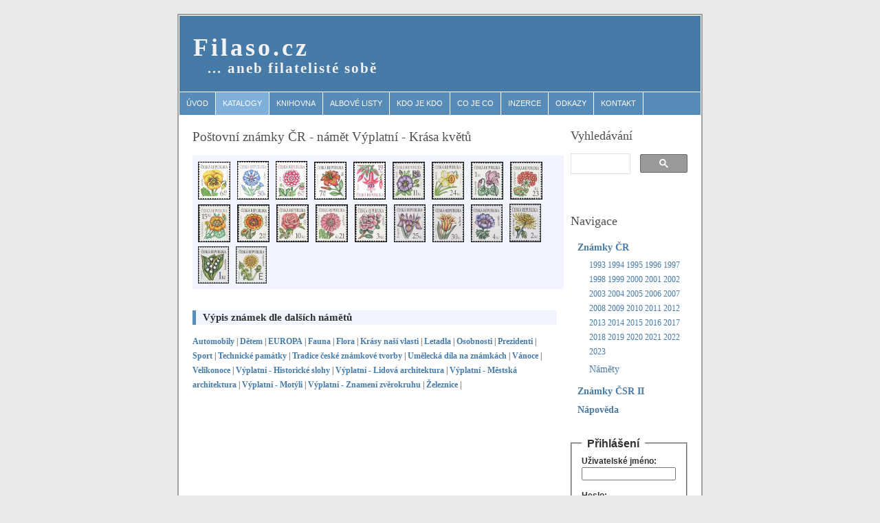

--- FILE ---
content_type: text/html
request_url: https://www.filaso.cz/katalog-namety-vypis/cr/vyplatni-krasa-kvetu
body_size: 3141
content:
<!DOCTYPE html PUBLIC "-//W3C//DTD XHTML 1.0 Transitional//EN" "http://www.w3.org/TR/xhtml1/DTD/xhtml1-transitional.dtd">
<html xmlns="http://www.w3.org/1999/xhtml" xml:lang="cs" lang="cs">

<head>
<meta http-equiv="content-type" content="text/html; charset=windows-1250" />
<title>Výplatní - Krása květů - poštovní známky - Česká republika</title>
<meta name="description" content="Výpis seznamu poštovních známek Česká republika s námětem Výplatní - Krása květů" />
<meta name="robots" content="index, follow" />
<link rel="stylesheet" href="/css/styl.css" type="text/css" />

<link rel="apple-touch-icon" sizes="180x180" href="/apple-touch-icon.png"/>
<link rel="icon" type="image/png" href="/favicon-32x32.png" sizes="32x32"/>
<link rel="icon" type="image/png" href="/favicon-16x16.png" sizes="16x16"/>
<link rel="manifest" href="/manifest.json"/>
<link rel="mask-icon" href="/safari-pinned-tab.svg" color="#5bbad5"/>
<meta name="theme-color" content="#ffffff"/>


<script src="/js/funkce.js" type="text/javascript"></script>
<base href="https://www.filaso.cz/" />
</head>
<body>
<div id="obsah">
<a name="top"></a>

<div id="hlavicka">
<h1><a href="http://www.filaso.cz">Filaso.cz</a></h1>
<h2><a href="http://www.filaso.cz">&hellip; aneb filatelisté sobě</a></h2>
</div>
<div id="menu_h">
<ul>
<li><a href="/">Úvod</a></li>
<li class="vyber"><a href="katalogy.php">Katalogy</a></li>
<li><a href="knihovna.php">Knihovna</a></li>
<li><a href="albove-listy.php">Albové listy</a></li>
<li><a href="kdo-je-kdo.php">Kdo je kdo</a></li>
<li><a href="co-je-co.php">Co je co</a></li>
<li><a href="inzerce.php">Inzerce</a></li>
<li><a href="odkazy.php">Odkazy</a></li>
<li><a href="kontakt.php">Kontakt</a></li>
</ul>
</div>
<div id="obsah_l">
<h2>Poštovní známky ČR - námět Výplatní - Krása květů</h2>
<div class="sir100 pozadi_seznam">
<a href="katalog-znamky/211/2002-krasa-kvetu-maceska" title="Krása květů - maceška - Maceška"><img src="znamky/cr/cr_0330_m.jpg" height="55" width="47" alt="Krása květů - maceška - Maceška" /></a>
<a href="katalog-znamky/241/2003-krasa-kvetu" title="Krása květů - Chrpa"><img src="znamky/cr/cr_0378_m.jpg" height="56" width="46" alt="Krása květů - Chrpa" /></a>
<a href="katalog-znamky/241/2003-krasa-kvetu" title="Krása květů - Jiřina"><img src="znamky/cr/cr_0379_m.jpg" height="56" width="46" alt="Krása květů - Jiřina" /></a>
<a href="katalog-znamky/271/2005-krasa-kvetu-lilie" title="Krása květů - lilie - Lilie"><img src="znamky/cr/cr_0423_m.jpg" height="55" width="47" alt="Krása květů - lilie - Lilie" /></a>
<a href="katalog-znamky/276/2005-krasa-kvetu-fuchsie" title="Krása květů - fuchsie - Fuchsie"><img src="znamky/cr/cr_0428_m.jpg" height="55" width="47" alt="Krása květů - fuchsie - Fuchsie" /></a>
<a href="katalog-znamky/293/2006-krasa-kvetu-ibisek" title="Krása květů - ibišek - Ibišek"><img src="znamky/cr/cr_0458_m.jpg" height="55" width="47" alt="Krása květů - ibišek - Ibišek" /></a>
<a href="katalog-znamky/299/2006-krasa-kvetu-narcis" title="Krása květů - narcis - Narcis"><img src="znamky/cr/cr_0466_m.jpg" height="55" width="47" alt="Krása květů - narcis - Narcis" /></a>
<a href="katalog-znamky/331/2007-krasa-kvetu-bramborik-a-pelargonie" title="Krása květů - brambořík a pelargonie - Brambořík"><img src="znamky/cr/cr_0516_m.jpg" height="55" width="47" alt="Krása květů - brambořík a pelargonie - Brambořík" /></a>
<a href="katalog-znamky/331/2007-krasa-kvetu-bramborik-a-pelargonie" title="Krása květů - brambořík a pelargonie - Pelargonie"><img src="znamky/cr/cr_0517_m.jpg" height="55" width="47" alt="Krása květů - brambořík a pelargonie - Pelargonie" /></a>
<a href="katalog-znamky/339/2007-krasa-kvetu-lichorerisnice" title="Krása květů - lichořeřišnice - Lichořeřišnice"><img src="znamky/cr/cr_0529_m.jpg" height="55" width="47" alt="Krása květů - lichořeřišnice - Lichořeřišnice" /></a>
<a href="katalog-znamky/344/2007-krasa-kvetu-kokarda" title="Krása květů - kokarda - Kokarda"><img src="znamky/cr/cr_0537_m.jpg" height="55" width="47" alt="Krása květů - kokarda - Kokarda" /></a>
<a href="katalog-znamky/349/2008-krasa-kvetu-ruze" title="Krása květů - růže - Růže"><img src="znamky/cr/cr_0543_m.jpg" height="55" width="47" alt="Krása květů - růže - Růže" /></a>
<a href="katalog-znamky/356/2008-krasa-kvetu-gerbera" title="Krása květů - gerbera - Gerbera"><img src="znamky/cr/cr_0550_m.jpg" height="55" width="47" alt="Krása květů - gerbera - Gerbera" /></a>
<a href="katalog-znamky/359/2008-krasa-kvetu-azalka" title="Krása květů - azalka - Azalka"><img src="znamky/cr/cr_0554_m.jpg" height="55" width="47" alt="Krása květů - azalka - Azalka" /></a>
<a href="katalog-znamky/1422/2010-krasa-kvetu-kosatec-a-tulipan" title="Krása květů - kosatec a tulipán - Kosatec"><img src="znamky/cr/cr_0650_m.jpg" height="55" width="46" alt="Krása květů - kosatec a tulipán - Kosatec" /></a>
<a href="katalog-znamky/1422/2010-krasa-kvetu-kosatec-a-tulipan" title="Krása květů - kosatec a tulipán - Tulipán"><img src="znamky/cr/cr_0651_m.jpg" height="55" width="46" alt="Krása květů - kosatec a tulipán - Tulipán" /></a>
<a href="katalog-znamky/1425/2010-krasa-kvetu-sasanka" title="Krása květů - sasanka - Sasanka"><img src="znamky/cr/cr_0655_m.jpg" height="55" width="46" alt="Krása květů - sasanka - Sasanka" /></a>
<a href="katalog-znamky/1448/2011-krasa-kvetu-chryzantema" title="Krása květů - chryzantéma - Chryzantéma"><img src="znamky/cr/cr_0684_m.jpg" height="56" width="46" alt="Krása květů - chryzantéma - Chryzantéma" /></a>
<a href="katalog-znamky/1667/2018-konvalinka" title="Konvalinka - Konvalinka"><img src="znamky/cr/cr_0986_m.jpg" height="54" width="45" alt="Konvalinka - Konvalinka" /></a>
<a href="katalog-znamky/1697/2019-pampeliska" title="Pampeliška - Pampeliška"><img src="znamky/cr/cr_1032_m.jpg" height="54" width="45" alt="Pampeliška - Pampeliška" /></a>
</div>
<h3>Výpis známek dle dalších námětů</h3><p class="male-roky"><a href="katalog-namety-vypis/cr/automobily">Automobily</a> | 
<a href="katalog-namety-vypis/cr/detem">Dětem</a> | 
<a href="katalog-namety-vypis/cr/europa">EUROPA</a> | 
<a href="katalog-namety-vypis/cr/fauna">Fauna</a> | 
<a href="katalog-namety-vypis/cr/flora">Flora</a> | 
<a href="katalog-namety-vypis/cr/krasy-nasi-vlasti">Krásy naší vlasti</a> | 
<a href="katalog-namety-vypis/cr/letadla">Letadla</a> | 
<a href="katalog-namety-vypis/cr/osobnosti">Osobnosti</a> | 
<a href="katalog-namety-vypis/cr/prezidenti">Prezidenti</a> | 
<a href="katalog-namety-vypis/cr/sport">Sport</a> | 
<a href="katalog-namety-vypis/cr/technicke-pamatky">Technické památky</a> | 
<a href="katalog-namety-vypis/cr/tradice-ceske-znamkove-tvorby">Tradice české známkové tvorby</a> | 
<a href="katalog-namety-vypis/cr/umelecka-dila-na-znamkach">Umělecká díla na známkách</a> | 
<a href="katalog-namety-vypis/cr/vanoce">Vánoce</a> | 
<a href="katalog-namety-vypis/cr/velikonoce">Velikonoce</a> | 
<a href="katalog-namety-vypis/cr/vyplatni-histocke">Výplatní - Historické slohy</a> | 
<a href="katalog-namety-vypis/cr/vyplatni-lidova-architektura">Výplatní - Lidová architektura</a> | 
<a href="katalog-namety-vypis/cr/vyplatni-mestska-architektura">Výplatní - Městská architektura</a> | 
<a href="katalog-namety-vypis/cr/vyplatni-motyli">Výplatní - Motýli</a> | 
<a href="katalog-namety-vypis/cr/vyplatni-znameni-zverokruhu">Výplatní - Znamení zvěrokruhu</a> | 
<a href="katalog-namety-vypis/cr/zeleznice">Železnice</a> | 
</p>

</div>

<div id="obsah_p">

<div class="hledani">
<h2>Vyhledávání</h2>
<script async src="https://cse.google.com/cse.js?cx=c207efbaaa9c996f7"></script>
<div class="gcse-searchbox-only"></div>
<p>&nbsp;</p>
</div>

<h2>Navigace</h2>
<ul class="menu_p">
  <li><a href="katalog-cr.php" title="Katalog poštovních známek České republiky od roku 1993">Známky ČR</a>   <ul><li><div class="male-roky"><a href="katalog-rocnik/cr/1993" title="Poštovní známky České republiky vydané v roce 1993" >1993</a> <a href="katalog-rocnik/cr/1994" title="Poštovní známky České republiky vydané v roce 1994" >1994</a> <a href="katalog-rocnik/cr/1995" title="Poštovní známky České republiky vydané v roce 1995" >1995</a> <a href="katalog-rocnik/cr/1996" title="Poštovní známky České republiky vydané v roce 1996" >1996</a> <a href="katalog-rocnik/cr/1997" title="Poštovní známky České republiky vydané v roce 1997" >1997</a> <a href="katalog-rocnik/cr/1998" title="Poštovní známky České republiky vydané v roce 1998" >1998</a> <a href="katalog-rocnik/cr/1999" title="Poštovní známky České republiky vydané v roce 1999" >1999</a> <a href="katalog-rocnik/cr/2000" title="Poštovní známky České republiky vydané v roce 2000" >2000</a> <a href="katalog-rocnik/cr/2001" title="Poštovní známky České republiky vydané v roce 2001" >2001</a> <a href="katalog-rocnik/cr/2002" title="Poštovní známky České republiky vydané v roce 2002" >2002</a> <a href="katalog-rocnik/cr/2003" title="Poštovní známky České republiky vydané v roce 2003" >2003</a> <a href="katalog-rocnik/cr/2004" title="Poštovní známky České republiky vydané v roce 2004" >2004</a> <a href="katalog-rocnik/cr/2005" title="Poštovní známky České republiky vydané v roce 2005" >2005</a> <a href="katalog-rocnik/cr/2006" title="Poštovní známky České republiky vydané v roce 2006" >2006</a> <a href="katalog-rocnik/cr/2007" title="Poštovní známky České republiky vydané v roce 2007" >2007</a> <a href="katalog-rocnik/cr/2008" title="Poštovní známky České republiky vydané v roce 2008" >2008</a> <a href="katalog-rocnik/cr/2009" title="Poštovní známky České republiky vydané v roce 2009" >2009</a> <a href="katalog-rocnik/cr/2010" title="Poštovní známky České republiky vydané v roce 2010" >2010</a> <a href="katalog-rocnik/cr/2011" title="Poštovní známky České republiky vydané v roce 2011" >2011</a> <a href="katalog-rocnik/cr/2012" title="Poštovní známky České republiky vydané v roce 2012" >2012</a> <a href="katalog-rocnik/cr/2013" title="Poštovní známky České republiky vydané v roce 2013" >2013</a> <a href="katalog-rocnik/cr/2014" title="Poštovní známky České republiky vydané v roce 2014" >2014</a> <a href="katalog-rocnik/cr/2015" title="Poštovní známky České republiky vydané v roce 2015" >2015</a> <a href="katalog-rocnik/cr/2016" title="Poštovní známky České republiky vydané v roce 2016" >2016</a> <a href="katalog-rocnik/cr/2017" title="Poštovní známky České republiky vydané v roce 2017" >2017</a> <a href="katalog-rocnik/cr/2018" title="Poštovní známky České republiky vydané v roce 2018" >2018</a> <a href="katalog-rocnik/cr/2019" title="Poštovní známky České republiky vydané v roce 2019" >2019</a> <a href="katalog-rocnik/cr/2020" title="Poštovní známky České republiky vydané v roce 2020" >2020</a> <a href="katalog-rocnik/cr/2021" title="Poštovní známky České republiky vydané v roce 2021" >2021</a> <a href="katalog-rocnik/cr/2022" title="Poštovní známky České republiky vydané v roce 2022" >2022</a> <a href="katalog-rocnik/cr/2023" title="Poštovní známky České republiky vydané v roce 2023" >2023</a> </div></li><li><a href="katalog-namety/cr" title="Výpis námětů poštovních známek České republiky">Náměty</a></li></ul></li>
  <li><a href="katalog-csr2.php" title="Katalog poštovních známek Československa 1945 - 1992">Známky ČSR II</a></li>
  <li><a href="katalogy-napoveda.php">Nápověda</a></li>
</ul>

<div class="prihlaseni">
<form action="prihlaseni.php" method="post" name="prihlaseni" onsubmit="return kontrola_f05()">
 <fieldset>
  <legend> Přihlášení </legend>
  <p class="tucne">Uživatelské&nbsp;jméno:<br />
  <input type="text" name="uzivatel" id="uzivatel" class="sir_96" /></p>
  <p class="tucne">Heslo: <br />
  <input type="password" name="heslo" id="heslo" class="sir_96" /></p>
  <p class="stred_t"><input type="submit" name="Submit" value="Přihlášení"/></p>
</fieldset>
</form>
<p>Pokud ještě nejste zaregistrováni, můžete se zdarma <a href="registrace.php">zaregistrovat</a>.</p>
</div>
<h2>Doporučujeme</h2>
<div class="ikonka"><a href="http://www.stamps.cz" title="Dům filatelie"><img src="img/stamps-ikonka.jpg" width="88" height="26" border="0" alt="Dům filatelie" /></a></div>
<div class="ikonka"><a href="http://www.exponet.info" ><img src="img/exponet.gif" alt="" width="88" height="31" /></a>
</div>
<div class="ikonka"><a href="http://www.burda-auction.com/cz/" title="Burda Auction (Filatelie Burda) - filatelie, poštovní historie, pohlednice, bankovky, grafika"><img src="img/burda_ikonka.gif" width="88" height="31" border="0" alt="Burda Auction (Filatelie Burda) - filatelie, poštovní historie, pohlednice, bankovky, grafika" /></a></div>
<div class="ikonka"><a href="http://www.filatelie-stosek.cz" title="Filatelie Stošek s.r.o."><img src="img/stosek-ikonka.gif" width="88" height="31" border="0" alt="Filatelie Stošek s.r.o." /></a>
</div>
<div class="ikonka"><a href="http://www.postoveznamky.sk"><img src="/img/postoveznamky_sk.jpg" alt="Filatelia a zbieranie poĹˇtovĂ˝ch znĂˇmok - www.postoveznamky.sk" style="border: none;" width="88" height="31" /></a></div>
</div>
<div id="paticka">

<p>&copy; 2008-2024 Filaso.cz | Hosting <a href="https://www.webglobe.cz/?dealer=127543" title="Webglobe">Webglobe</a> |
Základ designu  <a href="http://andreasviklund.com">Andreas Viklund</a> | <a href="mapa-webu.php">Mapa webu</a>  <a href="/katalog-namety-vypis/cr/vyplatni-krasa-kvetu#top" title="Nahoru"><img src="img/nahoru.gif" alt="nahoru" width="7" height="12" /></a></p>
</div>

</div>

</body>
</html>

